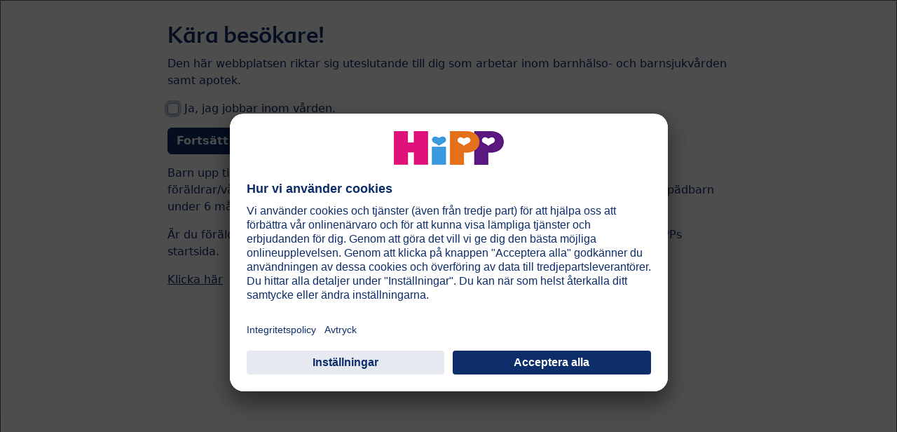

--- FILE ---
content_type: text/html; charset=utf-8
request_url: https://www.hippbarnmat.se/foer-vaardpersonal/aktiviteter/olle-hernell-seminarium
body_size: 8705
content:
<!DOCTYPE html>
<html dir="ltr" lang="sv">
<head>

<meta charset="utf-8">
<!-- 
	This website is powered by TYPO3 - inspiring people to share!
	TYPO3 is a free open source Content Management Framework initially created by Kasper Skaarhoj and licensed under GNU/GPL.
	TYPO3 is copyright 1998-2026 of Kasper Skaarhoj. Extensions are copyright of their respective owners.
	Information and contribution at https://typo3.org/
-->


<link rel="icon" href="/typo3conf/ext/kk_theme_hippint/Resources/Public/Icons/favicon.ico" type="image/vnd.microsoft.icon">
<title>Olle Hernell seminarium</title>
<meta http-equiv="x-ua-compatible" content="IE=edge" />
<meta name="generator" content="TYPO3 CMS" />
<meta name="viewport" content="width=device-width, initial-scale=1" />
<meta name="robots" content="index,follow" />
<meta property="og:site_name" content="HiPP" />
<meta property="og:title" content="Olle Hernell seminarium" />
<meta name="twitter:card" content="summary" />
<meta name="apple-mobile-web-app-capable" content="no" />
<meta name="google-site-verification" content="zwLWZ0icITOuagDf3AsXyxUsulzPGXabr25D3A8EpAU" />


<link rel="stylesheet" href="/typo3temp/assets/css/ee846c58890d3a7a76fd67631f1f06c0.css?1719317976" media="all">
<link rel="stylesheet" href="/typo3conf/ext/kk_theme_hippint/Resources/Public/Css/layout.min.css?1760702811" media="all">
<link rel="stylesheet" href="/typo3conf/ext/kk_teaser/Resources/Public/Css/teaser.css?1757949623" media="all">







<link rel="prev" href="/foer-vaardpersonal/aktiviteter/glutenintroduktion-teddy-studien"><link rel="next" href="/foer-vaardpersonal/aktiviteter/espghan-2017">
<!-- Copyright (c) 2000-2021 etracker GmbH. All rights reserved. -->
<!-- This material may not be reproduced, displayed, modified or distributed -->
<!-- without the express prior written permission of the copyright holder. -->
<!-- etracker tracklet 5.0 -->
<script type="text/javascript">
    var et_pagename = "%28SE%29%20Sverige.F%C3%B6r%20V%C3%A5rdpersonal.Aktiviteter.Olle%20Hernell%20seminarium";
    var et_areas = "SE%2F%28SE%29%20Sverige%2FF%C3%B6r%20V%C3%A5rdpersonal%2FAktiviteter%2FOlle%20Hernell%20seminarium";
    var kk_et_pagename = "";
    var kk_et_areas = "SE/";
    var et_tval = 0;
    var et_tsale = 0;
    var et_tonr = "";
    var et_basket = "";
</script>

<script id="_etLoader" type="text/plain" charset="UTF-8"
        data-block-cookies="true"
        data-respect-dnt="true"
        data-secure-code="1l3zdV"
        data-usercentrics="etracker och Signalize utan cookies"
        src="//code.etracker.com/e.js" async></script>
<!-- etracker tracklet 5.0 end -->

<script>
    // create dataLayer
    window.dataLayer = window.dataLayer || [];
    function gtag() {
        dataLayer.push(arguments);
    }

    // set „denied" as default for both ad and analytics storage, as well as ad_user_data and ad_personalization,
    gtag("consent", "default", {
        ad_user_data: "denied",
        ad_personalization: "denied",
        ad_storage: "denied",
        analytics_storage: "denied",
        wait_for_update: 2000 // milliseconds to wait for update
    });

    // Enable ads data redaction by default [optional]
    gtag("set", "ads_data_redaction", true);
</script>

<!-- Google Tag Manager -->
<script>
    (function(w, d, s, l, i) {
        w[l] = w[l] || [];
        w[l].push({
            'gtm.start': new Date().getTime(),
            event: 'gtm.js'
        });
        var f = d.getElementsByTagName(s)[0],
            j = d.createElement(s),
            dl = l != 'dataLayer' ? '&l=' + l : '';
        j.async = true;
        j.src =
            'https://www.googletagmanager.com/gtm.js?id=' + i + dl;
        f.parentNode.insertBefore(j, f);
    })(window, document, 'script','dataLayer','');</script>
<!-- End Google Tag Manager -->

<!-- UserCentrics -->
<link rel="preconnect" href="//app.usercentrics.eu">
<link rel="preconnect" href="//api.usercentrics.eu">
<link rel="preload" href="//app.usercentrics.eu/browser-ui/latest/loader.js" as="script">
<script>
    (function(w,d,s,i,l){
        var appRegex = /^HiPP\s(ARapp);\sappOS=(iOS|Android);\sappVersion=([1-9]\d*|0)(\.(([1-9]\d*)|0)){1,2}$/;
        if (!appRegex.test(w.navigator.userAgent)) {
            var f=d.getElementsByTagName(s)[0],j=d.createElement(s);
            j.async=true;j.setAttribute('data-settings-id',i);j.id='usercentrics-cmp';
            j.src='https://app.usercentrics.eu/browser-ui/latest/loader.js';
            j.dataset.language=l;
            f.parentNode.insertBefore(j,f);
        }
    })(window, document, 'script', 'mD3DtJj1Y', 'sv');
</script>
<!-- End UserCentrics -->

<!-- UserCentrics Smart Data Protector -->
<link rel="preconnect" href="//privacy-proxy.usercentrics.eu">
<link rel="preload" href="//privacy-proxy.usercentrics.eu/latest/uc-block.bundle.js" as="script">
<script type="application/javascript" src="https://privacy-proxy.usercentrics.eu/latest/uc-block.bundle.js"></script>
<!-- End UserCentrics Smart Data Protector -->

<script>
    // recaptcha used for registration
    uc.deactivateBlocking([
        'Hko_qNsui-Q',
        'BJ59EidsWQ'
    ]);
    // reload on gmap page
    uc.reloadOnOptIn('S1pcEj_jZX');
</script>


<link rel="canonical" href="https://www.hippbarnmat.se/foer-vaardpersonal/aktiviteter/olle-hernell-seminarium"/>

</head>
<body id="p50653" class="page-50653 pagelevel-2 language-0 backendlayout-2_columns layout-default theme-blue">

<div id="top"></div>
<div class="body-bg">
    <a class="visually-hidden-focusable" href="#page-content">
        <span>Skip to main content</span>
    </a>
    



    
    
<header id="page-header">
    <nav class="container g-0">
        <div class="autohide">
            <div class="logo text-center">
                <a href="/foer-vaardpersonal/">
                    <img class="logo-image" src="/typo3conf/ext/kk_theme_hippint/Resources/Public/Images/Logos/logo_hipp_sv_SE.svg" alt="hipp-se-hcp logo" height="90" width="227">
                </a>
                
            </div>
            <div class="navbar-hipp">
                <div class="navbar navbar-expand-md">
                    <button class="navbar-toggler" type="button" data-bs-toggle="offcanvas" data-bs-target="#mainnavigation" aria-controls="mainnavigation" aria-label="Hauptnavigation">
                        <span class="navbar-toggler-icon">
                            <span></span>
                            <span></span>
                            <span></span>
                        </span>
                        <span class="visually-hidden">Menü</span>
                    </button>
                    <nav id="mainnavigation" class="offcanvas-md offcanvas-start flex-grow-1">
                        <div class="offcanvas-header">
                            <button type="button" class="btn-close btn-close" data-bs-dismiss="offcanvas" aria-label="Close" data-bs-target="#mainnavigation"></button>
                        </div>
                        <div class="offcanvas-body p-0">
                            
                                <form class="search-form" action="https://www.hippbarnmat.se/soek/">
                                    <input type="text" name="search" aria-label="Söka" class="form-control" placeholder="Söka">
                                    <button type="submit" class="btn btn-primary">
                                        <span class="kkicon kkicon-search"></span><span class="visually-hidden">Söka</span>
                                    </button>
                                </form>
                            
                            

    <ul class="navbar-nav">
        
            
            <li class="nav-item layout-blue">
                <a href="/foer-vaardpersonal/modersmjoelksersaettning" title="Modersmjölksersättning" class="nav-link">
                    <span class="nav-link-text">Modersmjölksersättning</span>
                </a>
                
    
    
        
            <button type="button" class="submenu-dropdown-toggle collapsed" data-bs-toggle="collapse" data-bs-target="#mainnavigation-submenu-35204" aria-controls="mainnavigation-submenu-35204" aria-expanded="false">
                <span class="visually-hidden">Modersmjölksersättning</span>
            </button>
        
        <ul class="navbar-nav submenu-dropdown collapse" id="mainnavigation-submenu-35204">
            
                
                <li class="nav-item">
                    <a href="/foer-vaardpersonal/modersmjoelksersaettning/sensitive-support" title="Sensitive Support" class="nav-link">
                        <span class="nav-link-text">Sensitive Support</span>
                    </a>
                    
    
    

                </li>
                
            
                
                <li class="nav-item">
                    <a href="/foer-vaardpersonal/modersmjoelksersaettning/metafolinr" title="Metafolin®" class="nav-link">
                        <span class="nav-link-text">Metafolin®</span>
                    </a>
                    
    
    

                </li>
                
            
        </ul>
    

            </li>
            
        
            
            <li class="nav-item layout-blue">
                <a href="/foer-vaardpersonal/tillskottsnaering" title="Tillskottsnäring" class="nav-link">
                    <span class="nav-link-text">Tillskottsnäring</span>
                </a>
                
    
    
        
            <button type="button" class="submenu-dropdown-toggle collapsed" data-bs-toggle="collapse" data-bs-target="#mainnavigation-submenu-35205" aria-controls="mainnavigation-submenu-35205" aria-expanded="false">
                <span class="visually-hidden">Tillskottsnäring</span>
            </button>
        
        <ul class="navbar-nav submenu-dropdown collapse" id="mainnavigation-submenu-35205">
            
                
                <li class="nav-item">
                    <a href="/foer-vaardpersonal/tillskottsnaering/sensitive-support" title="Sensitive Support" class="nav-link">
                        <span class="nav-link-text">Sensitive Support</span>
                    </a>
                    
    
    

                </li>
                
            
                
                <li class="nav-item">
                    <a href="/foer-vaardpersonal/tillskottsnaering/metafolinr" title="Metafolin®" class="nav-link">
                        <span class="nav-link-text">Metafolin®</span>
                    </a>
                    
    
    

                </li>
                
            
        </ul>
    

            </li>
            
        
            
            <li class="nav-item layout-blue">
                <a href="/foer-vaardpersonal/barnnutrition" title="Barnnutrition" class="nav-link">
                    <span class="nav-link-text">Barnnutrition</span>
                </a>
                
    
    
        
            <button type="button" class="submenu-dropdown-toggle collapsed" data-bs-toggle="collapse" data-bs-target="#mainnavigation-submenu-35206" aria-controls="mainnavigation-submenu-35206" aria-expanded="false">
                <span class="visually-hidden">Barnnutrition</span>
            </button>
        
        <ul class="navbar-nav submenu-dropdown collapse" id="mainnavigation-submenu-35206">
            
                
                <li class="nav-item">
                    <a href="/foer-vaardpersonal/barnnutrition/forskning-utveckling" title="Forskning &amp; utveckling" class="nav-link">
                        <span class="nav-link-text">Forskning &amp; utveckling</span>
                    </a>
                    
    
    

                </li>
                
            
                
                <li class="nav-item">
                    <a href="/foer-vaardpersonal/barnnutrition/prebiotika" title="Prebiotika" class="nav-link">
                        <span class="nav-link-text">Prebiotika</span>
                    </a>
                    
    
    

                </li>
                
            
                
                <li class="nav-item">
                    <a href="/foer-vaardpersonal/barnnutrition/probiotika" title="Probiotika" class="nav-link">
                        <span class="nav-link-text">Probiotika</span>
                    </a>
                    
    
    

                </li>
                
            
                
                <li class="nav-item">
                    <a href="/foer-vaardpersonal/barnnutrition/broestmjoelk" title="Bröstmjölk" class="nav-link">
                        <span class="nav-link-text">Bröstmjölk</span>
                    </a>
                    
    
    

                </li>
                
            
                
                <li class="nav-item">
                    <a href="/foer-vaardpersonal/barnnutrition/flaskmatning" title="Flaskmatning" class="nav-link">
                        <span class="nav-link-text">Flaskmatning</span>
                    </a>
                    
    
    

                </li>
                
            
                
                <li class="nav-item">
                    <a href="https://hcp.hipp.com/" title="Mer information på Hipp.com" class="nav-link">
                        <span class="nav-link-text">Mer information på Hipp.com</span>
                    </a>
                    
    
    

                </li>
                
            
        </ul>
    

            </li>
            
        
            
            <li class="nav-item layout-blue active expanded">
                <a href="/foer-vaardpersonal/aktiviteter" title="Aktiviteter" class="nav-link">
                    <span class="nav-link-text">Aktiviteter</span>
                </a>
                
    
    
        
            <button type="button" class="submenu-dropdown-toggle" data-bs-toggle="collapse" data-bs-target="#mainnavigation-submenu-37919" aria-controls="mainnavigation-submenu-37919" aria-expanded="false">
                <span class="visually-hidden">Aktiviteter</span>
            </button>
        
        <ul class="navbar-nav submenu-dropdown collapse show" id="mainnavigation-submenu-37919">
            
                
                <li class="nav-item">
                    <a href="/foer-vaardpersonal/aktiviteter/webinar-med-sofia-antonsson" title="Webinar med Sofia Antonsson" class="nav-link">
                        <span class="nav-link-text">Webinar med Sofia Antonsson</span>
                    </a>
                    
    
    

                </li>
                
            
                
                <li class="nav-item">
                    <a href="/foer-vaardpersonal/aktiviteter/vegetarisk-kost-foer-smaa-barn" title="Vegetarisk kost för små barn" class="nav-link">
                        <span class="nav-link-text">Vegetarisk kost för små barn</span>
                    </a>
                    
    
    

                </li>
                
            
                
                <li class="nav-item">
                    <a href="/foer-vaardpersonal/aktiviteter/smaa-magar-tarmfloran" title="Små magar &amp; tarmfloran" class="nav-link">
                        <span class="nav-link-text">Små magar &amp; tarmfloran</span>
                    </a>
                    
    
    

                </li>
                
            
                
                <li class="nav-item">
                    <a href="/foer-vaardpersonal/aktiviteter/espghan-2018" title="ESPGHAN 2018" class="nav-link">
                        <span class="nav-link-text">ESPGHAN 2018</span>
                    </a>
                    
    
    

                </li>
                
            
                
                <li class="nav-item">
                    <a href="/foer-vaardpersonal/aktiviteter/glutenintroduktion-teddy-studien" title="Glutenintroduktion TEDDY-studien" class="nav-link">
                        <span class="nav-link-text">Glutenintroduktion TEDDY-studien</span>
                    </a>
                    
    
    

                </li>
                
            
                
                <li class="nav-item current active expanded">
                    <a href="/foer-vaardpersonal/aktiviteter/olle-hernell-seminarium" title="Olle Hernell seminarium" class="nav-link">
                        <span class="nav-link-text">Olle Hernell seminarium</span>
                    </a>
                    
    
    

                </li>
                
            
                
                <li class="nav-item">
                    <a href="/foer-vaardpersonal/aktiviteter/espghan-2017" title="ESPGHAN 2017" class="nav-link">
                        <span class="nav-link-text">ESPGHAN 2017</span>
                    </a>
                    
    
    

                </li>
                
            
        </ul>
    

            </li>
            
        
            
            <li class="nav-item layout-blue">
                <a href="/foer-vaardpersonal/material/material" title="Material" class="nav-link">
                    <span class="nav-link-text">Material</span>
                </a>
                
    
    
        
            <button type="button" class="submenu-dropdown-toggle collapsed" data-bs-toggle="collapse" data-bs-target="#mainnavigation-submenu-37117" aria-controls="mainnavigation-submenu-37117" aria-expanded="false">
                <span class="visually-hidden">Material</span>
            </button>
        
        <ul class="navbar-nav submenu-dropdown collapse" id="mainnavigation-submenu-37117">
            
                
                <li class="nav-item">
                    <a href="/foer-vaardpersonal/material/material" title="Material" class="nav-link">
                        <span class="nav-link-text">Material</span>
                    </a>
                    
    
    

                </li>
                
            
                
                <li class="nav-item">
                    <a href="/foer-vaardpersonal/material/nyhetsbrev-vaardpersonal" title="Nyhetsbrev vårdpersonal" class="nav-link">
                        <span class="nav-link-text">Nyhetsbrev vårdpersonal</span>
                    </a>
                    
    
    

                </li>
                
            
        </ul>
    

            </li>
            
        
            
            <li class="nav-item layout-blue">
                <a href="/foer-vaardpersonal/qa" title="Q&amp;A" class="nav-link">
                    <span class="nav-link-text">Q&amp;A</span>
                </a>
                
    
    

            </li>
            
        
            
            <li class="nav-item layout-blue">
                <a href="/foer-vaardpersonal/kontakt" title="Kontakt" class="nav-link">
                    <span class="nav-link-text">Kontakt</span>
                </a>
                
    
    

            </li>
            
        
    </ul>





                        </div>
                    </nav>
                </div>
                
<div class="skip-links" id="skip-links">
    <div class="skip-link language-switcher">
        
            
        
    </div>
</div>


            </div>
        </div>
        



    </nav>
    
        <div class="nav-backlink">
            <div class="container">
                <a href="/foer-vaardpersonal/aktiviteter" class="arrow-link-left">Aktiviteter</a>
            </div>
        </div>
    
</header>


    
    

    

    <div id="page-content" class="main-section">
        <!--TYPO3SEARCH_begin-->
        
    

    <div class="section section-default">
        <div class="section-row">
            <main class="section-column maincontent-wrap" role="main">
                

    
    
    
    
        
    

    
    
    
    
    
    
    
    
    
    

    

            
            <div id="c213817" class="frame frame-size-default frame-default frame-type-textpic frame-layout-default frame-background-none frame-no-backgroundimage frame-space-before-none frame-space-after-none">
                <div class="frame-group-container">
                    <div class="frame-group-inner">
                        



                        <div class="frame-container frame-container-default">
                            <div class="frame-inner">
                                
                                



                                

    
        

    
        <header>
            

    
            <h1 class="">
                Modersmjölksersättning med delvis nedbrutna proteiner – oklar nytta
            </h1>
        



            



            



        </header>
    



    


                                

    <div class="ce-textpic ce-right ce-intext">
        
            




    






    <div class="ce-gallery" data-ce-columns="1" data-ce-images="1">
        <div class="ce-row">
            
                
                    
                        <div class="ce-column">
                            

        
<figure class="image">
    
            
                    

        <picture class="image-embed-item">
            
                
                
                
                
                    
                    
                    
                        
                        
                            
                            
                            
                            
                                    
                                
                            
                        
                    
                    
                    
                    <source data-variant="default" data-maxwidth="345" media="(min-width: 768px)" srcset="/fileadmin/_processed_/e/2/csm_Olle_Hernell_70f64cb7af.jpg 1x" width="345" height="458">
                
            
                
                
                
                
                    
                    
                    
                        
                        
                            
                            
                            
                            
                                    
                                
                            
                        
                    
                    
                    
                    <source data-variant="small" data-maxwidth="369" media="(min-width: 576px)" srcset="/fileadmin/_processed_/e/2/csm_Olle_Hernell_b27ec94867.jpg 1x" width="369" height="489">
                
            
                
                
                
                
                    
                    
                    
                        
                        
                            
                            
                            
                            
                                    
                                
                            
                        
                    
                    
                    
                    <source data-variant="extrasmall" data-maxwidth="576"  srcset="/fileadmin/_processed_/e/2/csm_Olle_Hernell_2f6f81658a.jpg 1x" width="576" height="764">
                
            
            
            
            
            
                    
                
            
            
            <img loading="lazy" src="/fileadmin/_processed_/e/2/csm_Olle_Hernell_94bf705449.jpg" width="345" height="458" intrinsicsize="345x458" title="" alt="">
        </picture>
    


                
        
    
</figure>


    


                        </div>
                    
                
            
        </div>
    </div>



        

        
                <div class="ce-bodytext">
                    
                    <p>I maj 2017 föreläste professor emeritus Olle Hernell vid HiPPs seminarium i Halmstad. Han poängterade att det krävs strikta indikationer för att använda delvis hydrolyserad modersmjölksersättning (kallad HA) och att flera forskningsrapporter inte kan visa att den förebygger allergier senare i livet. För prevention för barn som har en hög risk att utveckla allergi visar de flesta studier att varken delvis eller fullständigt hydrolyserade modersmjölksersättningar har effekt. I en studie sammanfattar Boyle m flera* följande ”Det finns inga överensstämmande bevis för att använda hydrolyserade modersmjölksersättningar för att förebygga allergier eller autoimmuna sjukdomar”.
</p>
<p>Ibland rekommenderas föräldrar till barn med normal allergirisk och diffusa symptom från mag- tarmkanalen att testa modersmjölksersättning med delvis nedbrutna proteiner (HA). Men den har ingen effekt på mag-tarmsymptom såsom kräkningar, kinkighet, allergiska reaktioner, diarré, förstoppning eller uppstötningar menade han.
</p>
<p>Vid behandling av komjölksproteinallergi är amning det bästa alternativet. Men om mamman inte kan amma ska man välja en ersättning med fullständigt (extensivt) nedbrutna proteiner, säger Olle Hernell.
</p>
<p>*<em>Boyle RJ et al. BMJ 2016; 352: i974</em></p>
                </div>
            

        
    </div>


                                



                                



                            </div>
                        </div>
                    </div>
                </div>
            </div>

        



            </main>
            <aside class="section-column subcontent-wrap">
                
                

    <div id="sidebar_navigation" class="frame frame-size-default frame-default frame-type-sidebarnavigation frame-layout-default frame-background-none frame-no-backgroundimage frame-space-before-none frame-space-after-none">
        <header>
            <div class="h2"><span class="d-inline d-md-none">Mera om: </span>Aktiviteter</div>
        </header>
        <nav class="nav sidebar" style="--icon-new: url('/fileadmin/media_kk/new_icons/icon_new_sv_SE.svg');">
            
    
        <ul>
            
                
                        <li class="subnav-item">
                            <a href="/foer-vaardpersonal/aktiviteter/webinar-med-sofia-antonsson" target="" title="" class="subnav-link subnav-link-item-54815">
                                <span class="subnav-link-text">Webinar med Sofia Antonsson</span>
                            </a>
                            
                        </li>
                    
            
                
                        <li class="subnav-item">
                            <a href="/foer-vaardpersonal/aktiviteter/vegetarisk-kost-foer-smaa-barn" target="" title="" class="subnav-link subnav-link-item-50660">
                                <span class="subnav-link-text">Vegetarisk kost för små barn</span>
                            </a>
                            
                        </li>
                    
            
                
                        <li class="subnav-item">
                            <a href="/foer-vaardpersonal/aktiviteter/smaa-magar-tarmfloran" target="" title="" class="subnav-link subnav-link-item-50658">
                                <span class="subnav-link-text">Små magar &amp; tarmfloran</span>
                            </a>
                            
                        </li>
                    
            
                
                        <li class="subnav-item">
                            <a href="/foer-vaardpersonal/aktiviteter/espghan-2018" target="" title="" class="subnav-link subnav-link-item-50657">
                                <span class="subnav-link-text">ESPGHAN 2018</span>
                            </a>
                            
                        </li>
                    
            
                
                        <li class="subnav-item">
                            <a href="/foer-vaardpersonal/aktiviteter/glutenintroduktion-teddy-studien" target="" title="" class="subnav-link subnav-link-item-50654">
                                <span class="subnav-link-text">Glutenintroduktion TEDDY-studien</span>
                            </a>
                            
                        </li>
                    
            
                
                        <li class="subnav-item active">
                            <a href="/foer-vaardpersonal/aktiviteter/olle-hernell-seminarium" target="" title="" class="subnav-link subnav-link-item-50653">
                                <span class="subnav-link-text">Olle Hernell seminarium <span class="visually-hidden">(current)</span></span>
                            </a>
                            
                        </li>
                    
            
                
                        <li class="subnav-item">
                            <a href="/foer-vaardpersonal/aktiviteter/espghan-2017" target="" title="" class="subnav-link subnav-link-item-50652">
                                <span class="subnav-link-text">ESPGHAN 2017</span>
                            </a>
                            
                        </li>
                    
            
        </ul>
    

        </nav>
    </div>




                
            </aside>
        </div>
    </div>

    

        <!--TYPO3SEARCH_end-->
    </div>

    <footer id="page-footer" class="page-footer">
        
        
<section class="section footer-section footer-section-meta">
    <div class="footer-page-after">

        
<div class="scroll-top-wrapper">
    <a class="scroll-top" title="till toppen" href="#top">
        <span class="scroll-top-icon"></span>
        <span class="scroll-top-text">till toppen</span>
    </a>
</div>



        
            <div class="footer-sociallinks">
                

    <div class="sociallinks">
        <ul class="sociallinks-list">
            
                
                    <li class="sociallinks-item sociallinks-item-instagram" title="Instagram">
                        <a class="sociallinks-link sociallinks-link-instagram" href="https://www.instagram.com/hippsverige/" rel="noopener" target="_blank">
                            
                                    <img class="sociallinks-link-icon" alt="Instagram" src="/typo3conf/ext/kk_theme_hippint/Resources/Public/Images/Icons/SocialLinks/instagram.svg" width="35" height="35" />
                                
                        </a>
                    </li>
                
            
                
                    <li class="sociallinks-item sociallinks-item-facebook" title="Facebook">
                        <a class="sociallinks-link sociallinks-link-facebook" href="https://www.facebook.com/hippsverige/" rel="noopener" target="_blank">
                            
                                    <img class="sociallinks-link-icon" alt="Facebook" src="/typo3conf/ext/kk_theme_hippint/Resources/Public/Images/Icons/SocialLinks/facebook.svg" width="35" height="35" />
                                
                        </a>
                    </li>
                
            
                
                    <li class="sociallinks-item sociallinks-item-youtube" title="YouTube">
                        <a class="sociallinks-link sociallinks-link-youtube" href="https://www.youtube.com/channel/UCIMaHF-llGkPkbPUMBbU6EQ" rel="noopener" target="_blank">
                            
                                    <img class="sociallinks-link-icon" alt="YouTube" src="/typo3conf/ext/kk_theme_hippint/Resources/Public/Images/Icons/SocialLinks/youtube.svg" width="35" height="35" />
                                
                        </a>
                    </li>
                
            
                
                    <li class="sociallinks-item sociallinks-item-contact" title="Kontakt">
                        <a class="sociallinks-link sociallinks-link-contact" href="https://www.hippbarnmat.se/index.php?id=27301" rel="noopener" target="_top">
                            
                                    <img class="sociallinks-link-icon" alt="Kontakt" src="/typo3conf/ext/kk_theme_hippint/Resources/Public/Images/Icons/SocialLinks/contact_darkgreen.svg" width="35" height="35" />
                                
                        </a>
                    </li>
                
            
        </ul>
    </div>



            </div>
        
    </div>
</section>


        
        
    
<section class="section footer-section footer-section-content">
    <div class="footer-page-content">
        

    
    
    
    

    
    
    
    
    
    
    
    
    
    

    

            
            <div id="c292880" class="frame frame-size-default frame-default frame-type-text frame-layout-default frame-background-none frame-no-backgroundimage frame-space-before-none frame-space-after-none">
                <div class="frame-group-container">
                    <div class="frame-group-inner">
                        



                        <div class="frame-container frame-container-default">
                            <div class="frame-inner">
                                
                                



                                

    



                                

    <p class="text-center"><a href="/foer-vaardpersonal/anvaendarvillkor">Användarvillkor</a> |&nbsp;<a href="/foer-vaardpersonal/personuppgiftspolicy">Personuppgiftspolicy</a> |&nbsp;<a href="/foer-vaardpersonal/cookie-policy">Cookie policy</a> |&nbsp;<a href="https://www.hippbarnmat.se/om-hipp/" target="_blank">Om HiPP</a> |&nbsp;<a href="/foer-vaardpersonal/kontakt">Kontakt</a></p>


                                



                                



                            </div>
                        </div>
                    </div>
                </div>
            </div>

        




    
    
    
    

    
    
    
    
    
    
    
    
    
    

    

            
            <div id="c292882" class="frame frame-size-default frame-default frame-type-textpic frame-layout-default frame-background-none frame-no-backgroundimage frame-space-before-none frame-space-after-none">
                <div class="frame-group-container">
                    <div class="frame-group-inner">
                        



                        <div class="frame-container frame-container-default">
                            <div class="frame-inner">
                                
                                



                                

    
        

    



    


                                

    <div class="ce-textpic ce-center ce-below">
        

        
                <div class="ce-bodytext">
                    
                    <p class="text-center"><strong>Säker krypterad dataöverföring </strong></p>
                </div>
            

        
            









    <div class="ce-gallery" data-ce-columns="1" data-ce-images="1">
        <div class="ce-row">
            
                
                    
                        <div class="ce-column">
                            

        
<figure class="image">
    
            
                    

        <picture class="image-embed-item">
            
                
                
                
                
                    
                    
                    
                        
                        
                            
                            
                            
                            
                                    
                                
                            
                        
                    
                    
                    
                    <source data-variant="default" data-maxwidth="990" media="(min-width: 768px)" srcset="/fileadmin/media_kk/global_logos/ssl_shield.png 1x" width="64" height="64">
                
            
                
                
                
                
                    
                    
                    
                        
                        
                            
                            
                            
                            
                                    
                                
                            
                        
                    
                    
                    
                    <source data-variant="small" data-maxwidth="768" media="(min-width: 576px)" srcset="/fileadmin/media_kk/global_logos/ssl_shield.png 1x" width="64" height="64">
                
            
                
                
                
                
                    
                    
                    
                        
                        
                            
                            
                            
                            
                                    
                                
                            
                        
                    
                    
                    
                    <source data-variant="extrasmall" data-maxwidth="576"  srcset="/fileadmin/media_kk/global_logos/ssl_shield.png 1x" width="64" height="64">
                
            
            
            
            
            
                    
                
            
            
            <img loading="lazy" src="/fileadmin/media_kk/global_logos/ssl_shield.png" width="64" height="64" intrinsicsize="64x64" title="" alt="SSL icon">
        </picture>
    


                
        
    
</figure>


    


                        </div>
                    
                
            
        </div>
    </div>



        
    </div>


                                



                                



                            </div>
                        </div>
                    </div>
                </div>
            </div>

        




    
    
    
    

    
    
    
    
    
    
    
    
    
    

    

            
            <div id="c220007" class="frame frame-size-default frame-default frame-type-kkfrontend_pi1 frame-layout-default frame-background-none frame-no-backgroundimage frame-space-before-none frame-space-after-none">
                <div class="frame-group-container">
                    <div class="frame-group-inner">
                        



                        <div class="frame-container frame-container-default">
                            <div class="frame-inner">
                                
                                



                                



                                

    
    


	<!--

		BEGIN: Content of extension "kk_frontend", plugin "KkFrontend"

	-->
	<div class="KkFrontend">
		
	</div>
	
	<!-- END: Content of extension "kk_frontend", plugin "KkFrontend" -->

	


                                



                                



                            </div>
                        </div>
                    </div>
                </div>
            </div>

        



        
            <div class="footer-copyright">
                
© 2026 HiPP


            </div>
        
    </div>
</section>



    </footer>
    
</div>
<script src="/typo3temp/assets/compressed/merged-79104845af1ecb5727be955d4640b1d1-6e9aa326b15a8623210b2134ecb83b99.js.gzip?1758187052"></script>

<script src="/typo3temp/assets/compressed/merged-f9c9d219740b9d663c6368beee05f177-3faf710a593f419c28a30945a3318c3a.js.gzip?1723737136"></script>
<script src="/fileadmin/scripts/Layer_Notes/Resources/Js/layer_note.js?1700665768"></script>
<script>
/*<![CDATA[*/
/*TS_inlineFooter*/
$(document).ready(function() {
                    if (!Cookies.get('footerBar-hidden')) {
                        var cookie_expires = parseInt('0');
                        $('#footerBar').removeAttr('hidden').addClass('bar-animatedIn bar-animated');
                        $('#footerBar .close-bar-bottom').click(function(e) {
                            $(this).parents('.bar-bottom').removeClass('bar-animatedIn').addClass('bar-animatedOut');
                            Cookies.set('footerBar-hidden', 'true', {expires: (cookie_expires > 0 ? cookie_expires : undefined)});
                        });
                    }
                });
(function($) {var registerPage = "";        var qs = (function(a) {
            if (a == "") return {};
            var b = {};
            for (var i = 0; i < a.length; ++i)
            {
                var p=a[i].split('=', 2);
                if (p.length == 1)
                    b[p[0]] = "";
                else
                    b[p[0]] = decodeURIComponent(p[1].replace(/\+/g, " "));
            }
            return b;
        })(window.location.search.substr(1).split('&'));

        if (typeof qs.external_key === 'string') {
            $('a[href="' + registerPage + '"]').each(function() {
                this.href += (this.href.indexOf('?') > -1 ? '&' : '?') + 'external_key=' + qs.external_key;
            });
        }})(window.jQuery);

/*]]>*/
</script>


<div id="footerBar" class="bar-sticky">
	<div class="container">
		<div class="wrapper d-flex justify-content-end">
			
   <ul class="d-flex-inline list-inline bar-sticky-list">
        <li class="list-inline-item" title="HiPP för vårdpersonal">
            <a class="bar-sticky-link" rel="noopener" href="/foer-vaardpersonal/">
                <span class="bar-sticky-link-label">HiPP för vårdpersonal</span>
            </a>
        </li>
       <li class="list-inline-item" title="Symbol för barnmorska">
           <a href="/foer-vaardpersonal/">
               <img class="bar-sticky-img bar-sticky-img-bottom" style="--image-width: 75px; --image-height: 75px;" src="/fileadmin/media_kk/footer_bar_images/INT_hcp_midwife.png" width="100" height="100" alt="" />
           </a>
       </li>
    </ul>

            <span class="close-bar-bottom"></span>
		</div>
	</div>
</div>




<div id="foodHint" class="modal" tabindex="-1">
    <div class="modal-dialog" style="max-width: none;">
        <div class="modal-content">
            <div class="modal-body">
                <div class="row">
                    <div class="col-12 col-sm-8 offset-sm-2">
                        <h1>Kära besökare!</h1>
                        <p>Den här webbplatsen riktar sig uteslutande till dig som arbetar inom barnhälso- och barnsjukvården samt apotek.</p>
                        <form enctype="multipart/form-data" method="post" name="hippform" action="">
<div>
<input type="hidden" name="__referrer[@extension]" value="" />
<input type="hidden" name="__referrer[@controller]" value="Standard" />
<input type="hidden" name="__referrer[@action]" value="index" />
<input type="hidden" name="__referrer[arguments]" value="YTowOnt9bb3d861c5b1c41f67120fbb699a25407cce00016" />
<input type="hidden" name="__referrer[@request]" value="{&quot;@extension&quot;:null,&quot;@controller&quot;:&quot;Standard&quot;,&quot;@action&quot;:&quot;index&quot;}6988ea5322d2bac983bd1507397fbfd3b62b20ab" />
<input type="hidden" name="__trustedProperties" value="[]6b56c2474e310dec77690919519e7f3b6a0e0079" />
</div>

                            <div>
                                <input type="hidden" name="postedOnce" value="1"/>
                            </div>
                            <div class="form-check mb-3">
                                <input type="checkbox" name="dontShowAgain" id="dontShowAgain" class="form-check-input">
                                <label for="dontShowAgain" class="form-check-label">Ja, jag jobbar inom vården.</label>
                            </div>
                            <div class="mb-3">
                                <input type="submit" value="Fortsätt till sidan" name="senden" class="btn btn-primary">
                            </div>
                        </form>
                        <p>Barn upp till minst 6 månader rekommenderas att helammas, därför hänvisar vi alla föräldrar/vårdnadshavare till Barnhälsovården för information och råd gällande mat för spädbarn under 6 månader.</p>
<p>                        Är du förälder/vårdnadshavare och vill veta mer om barnmat efter 6 månader , gå till HiPPs startsida.</p>
<p>                        <a href="https://www.hippbarnmat.se/" target="_top" class="internal-link">Klicka här</a></p>
                    </div>
                </div>
            </div>
        </div>
    </div>
</div>




</body>
</html>

--- FILE ---
content_type: application/javascript; charset=utf-8
request_url: https://www.hippbarnmat.se/fileadmin/scripts/Layer_Notes/Resources/Js/layer_note.js?1700665768
body_size: -179
content:
jQuery(function ($) {
    function resizeStillhinweis() {
        var h = Math.max(document.documentElement.clientHeight, window.innerHeight || 0);
        var w = Math.max(document.documentElement.clientWidth, window.innerWidth || 0);

        $("#foodHint").find(".modal-dialog").width(w);
        $("#foodHint").find(".modal-dialog").css("margin", "0 auto");
        $("#foodHint").find(".modal-dialog").height(h);
        $("#foodHint").find(".modal-content").css("min-height", "100%");
    };

    $(window).resize(function () {
        resizeStillhinweis();
    });

    resizeStillhinweis();
    $("#foodHint").modal('show');
});
